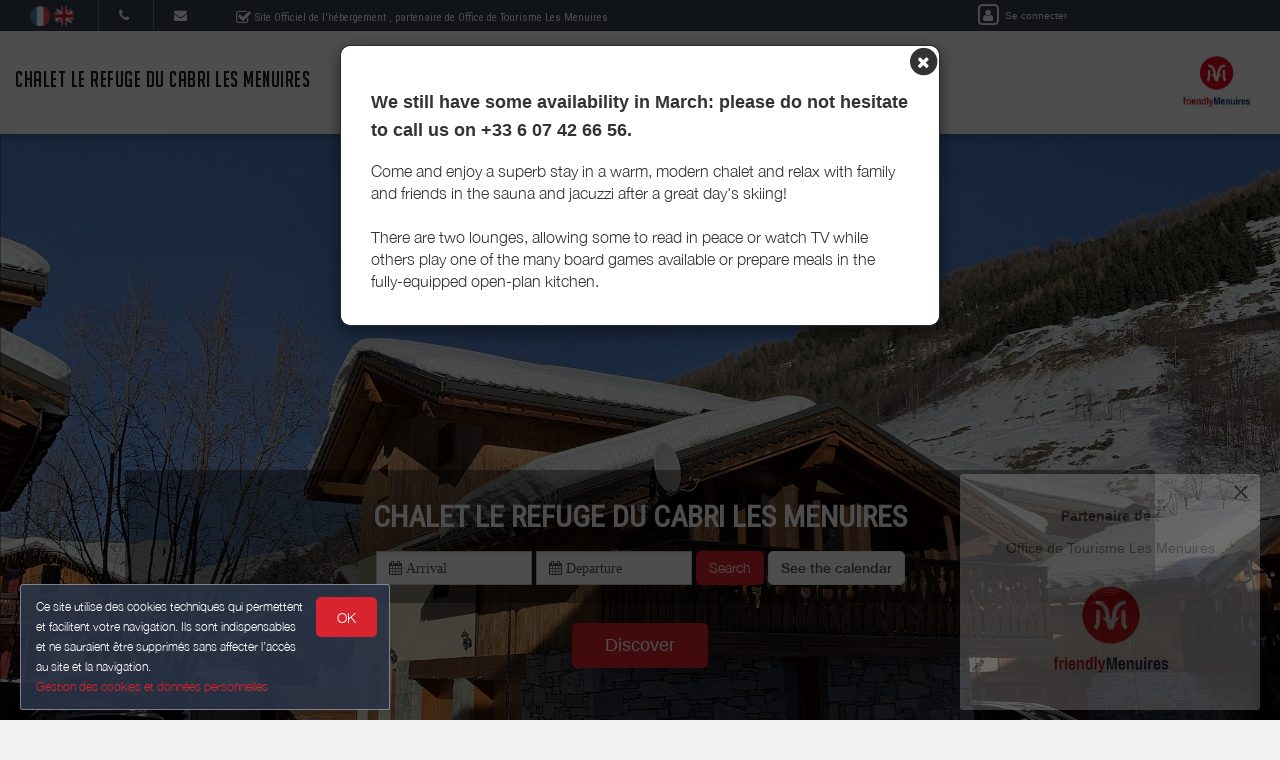

--- FILE ---
content_type: text/html; charset=utf-8
request_url: https://www.google.com/recaptcha/api2/anchor?ar=1&k=6LcitJwUAAAAAC--mXYdu-tPbG2sdJcaXw-8jlu6&co=aHR0cHM6Ly93d3cubGVyZWZ1Z2VkdWNhYnJpLWxlc21lbnVpcmVzLmZyOjQ0Mw..&hl=en&v=N67nZn4AqZkNcbeMu4prBgzg&size=invisible&anchor-ms=20000&execute-ms=30000&cb=2my9h15jvgkx
body_size: 48687
content:
<!DOCTYPE HTML><html dir="ltr" lang="en"><head><meta http-equiv="Content-Type" content="text/html; charset=UTF-8">
<meta http-equiv="X-UA-Compatible" content="IE=edge">
<title>reCAPTCHA</title>
<style type="text/css">
/* cyrillic-ext */
@font-face {
  font-family: 'Roboto';
  font-style: normal;
  font-weight: 400;
  font-stretch: 100%;
  src: url(//fonts.gstatic.com/s/roboto/v48/KFO7CnqEu92Fr1ME7kSn66aGLdTylUAMa3GUBHMdazTgWw.woff2) format('woff2');
  unicode-range: U+0460-052F, U+1C80-1C8A, U+20B4, U+2DE0-2DFF, U+A640-A69F, U+FE2E-FE2F;
}
/* cyrillic */
@font-face {
  font-family: 'Roboto';
  font-style: normal;
  font-weight: 400;
  font-stretch: 100%;
  src: url(//fonts.gstatic.com/s/roboto/v48/KFO7CnqEu92Fr1ME7kSn66aGLdTylUAMa3iUBHMdazTgWw.woff2) format('woff2');
  unicode-range: U+0301, U+0400-045F, U+0490-0491, U+04B0-04B1, U+2116;
}
/* greek-ext */
@font-face {
  font-family: 'Roboto';
  font-style: normal;
  font-weight: 400;
  font-stretch: 100%;
  src: url(//fonts.gstatic.com/s/roboto/v48/KFO7CnqEu92Fr1ME7kSn66aGLdTylUAMa3CUBHMdazTgWw.woff2) format('woff2');
  unicode-range: U+1F00-1FFF;
}
/* greek */
@font-face {
  font-family: 'Roboto';
  font-style: normal;
  font-weight: 400;
  font-stretch: 100%;
  src: url(//fonts.gstatic.com/s/roboto/v48/KFO7CnqEu92Fr1ME7kSn66aGLdTylUAMa3-UBHMdazTgWw.woff2) format('woff2');
  unicode-range: U+0370-0377, U+037A-037F, U+0384-038A, U+038C, U+038E-03A1, U+03A3-03FF;
}
/* math */
@font-face {
  font-family: 'Roboto';
  font-style: normal;
  font-weight: 400;
  font-stretch: 100%;
  src: url(//fonts.gstatic.com/s/roboto/v48/KFO7CnqEu92Fr1ME7kSn66aGLdTylUAMawCUBHMdazTgWw.woff2) format('woff2');
  unicode-range: U+0302-0303, U+0305, U+0307-0308, U+0310, U+0312, U+0315, U+031A, U+0326-0327, U+032C, U+032F-0330, U+0332-0333, U+0338, U+033A, U+0346, U+034D, U+0391-03A1, U+03A3-03A9, U+03B1-03C9, U+03D1, U+03D5-03D6, U+03F0-03F1, U+03F4-03F5, U+2016-2017, U+2034-2038, U+203C, U+2040, U+2043, U+2047, U+2050, U+2057, U+205F, U+2070-2071, U+2074-208E, U+2090-209C, U+20D0-20DC, U+20E1, U+20E5-20EF, U+2100-2112, U+2114-2115, U+2117-2121, U+2123-214F, U+2190, U+2192, U+2194-21AE, U+21B0-21E5, U+21F1-21F2, U+21F4-2211, U+2213-2214, U+2216-22FF, U+2308-230B, U+2310, U+2319, U+231C-2321, U+2336-237A, U+237C, U+2395, U+239B-23B7, U+23D0, U+23DC-23E1, U+2474-2475, U+25AF, U+25B3, U+25B7, U+25BD, U+25C1, U+25CA, U+25CC, U+25FB, U+266D-266F, U+27C0-27FF, U+2900-2AFF, U+2B0E-2B11, U+2B30-2B4C, U+2BFE, U+3030, U+FF5B, U+FF5D, U+1D400-1D7FF, U+1EE00-1EEFF;
}
/* symbols */
@font-face {
  font-family: 'Roboto';
  font-style: normal;
  font-weight: 400;
  font-stretch: 100%;
  src: url(//fonts.gstatic.com/s/roboto/v48/KFO7CnqEu92Fr1ME7kSn66aGLdTylUAMaxKUBHMdazTgWw.woff2) format('woff2');
  unicode-range: U+0001-000C, U+000E-001F, U+007F-009F, U+20DD-20E0, U+20E2-20E4, U+2150-218F, U+2190, U+2192, U+2194-2199, U+21AF, U+21E6-21F0, U+21F3, U+2218-2219, U+2299, U+22C4-22C6, U+2300-243F, U+2440-244A, U+2460-24FF, U+25A0-27BF, U+2800-28FF, U+2921-2922, U+2981, U+29BF, U+29EB, U+2B00-2BFF, U+4DC0-4DFF, U+FFF9-FFFB, U+10140-1018E, U+10190-1019C, U+101A0, U+101D0-101FD, U+102E0-102FB, U+10E60-10E7E, U+1D2C0-1D2D3, U+1D2E0-1D37F, U+1F000-1F0FF, U+1F100-1F1AD, U+1F1E6-1F1FF, U+1F30D-1F30F, U+1F315, U+1F31C, U+1F31E, U+1F320-1F32C, U+1F336, U+1F378, U+1F37D, U+1F382, U+1F393-1F39F, U+1F3A7-1F3A8, U+1F3AC-1F3AF, U+1F3C2, U+1F3C4-1F3C6, U+1F3CA-1F3CE, U+1F3D4-1F3E0, U+1F3ED, U+1F3F1-1F3F3, U+1F3F5-1F3F7, U+1F408, U+1F415, U+1F41F, U+1F426, U+1F43F, U+1F441-1F442, U+1F444, U+1F446-1F449, U+1F44C-1F44E, U+1F453, U+1F46A, U+1F47D, U+1F4A3, U+1F4B0, U+1F4B3, U+1F4B9, U+1F4BB, U+1F4BF, U+1F4C8-1F4CB, U+1F4D6, U+1F4DA, U+1F4DF, U+1F4E3-1F4E6, U+1F4EA-1F4ED, U+1F4F7, U+1F4F9-1F4FB, U+1F4FD-1F4FE, U+1F503, U+1F507-1F50B, U+1F50D, U+1F512-1F513, U+1F53E-1F54A, U+1F54F-1F5FA, U+1F610, U+1F650-1F67F, U+1F687, U+1F68D, U+1F691, U+1F694, U+1F698, U+1F6AD, U+1F6B2, U+1F6B9-1F6BA, U+1F6BC, U+1F6C6-1F6CF, U+1F6D3-1F6D7, U+1F6E0-1F6EA, U+1F6F0-1F6F3, U+1F6F7-1F6FC, U+1F700-1F7FF, U+1F800-1F80B, U+1F810-1F847, U+1F850-1F859, U+1F860-1F887, U+1F890-1F8AD, U+1F8B0-1F8BB, U+1F8C0-1F8C1, U+1F900-1F90B, U+1F93B, U+1F946, U+1F984, U+1F996, U+1F9E9, U+1FA00-1FA6F, U+1FA70-1FA7C, U+1FA80-1FA89, U+1FA8F-1FAC6, U+1FACE-1FADC, U+1FADF-1FAE9, U+1FAF0-1FAF8, U+1FB00-1FBFF;
}
/* vietnamese */
@font-face {
  font-family: 'Roboto';
  font-style: normal;
  font-weight: 400;
  font-stretch: 100%;
  src: url(//fonts.gstatic.com/s/roboto/v48/KFO7CnqEu92Fr1ME7kSn66aGLdTylUAMa3OUBHMdazTgWw.woff2) format('woff2');
  unicode-range: U+0102-0103, U+0110-0111, U+0128-0129, U+0168-0169, U+01A0-01A1, U+01AF-01B0, U+0300-0301, U+0303-0304, U+0308-0309, U+0323, U+0329, U+1EA0-1EF9, U+20AB;
}
/* latin-ext */
@font-face {
  font-family: 'Roboto';
  font-style: normal;
  font-weight: 400;
  font-stretch: 100%;
  src: url(//fonts.gstatic.com/s/roboto/v48/KFO7CnqEu92Fr1ME7kSn66aGLdTylUAMa3KUBHMdazTgWw.woff2) format('woff2');
  unicode-range: U+0100-02BA, U+02BD-02C5, U+02C7-02CC, U+02CE-02D7, U+02DD-02FF, U+0304, U+0308, U+0329, U+1D00-1DBF, U+1E00-1E9F, U+1EF2-1EFF, U+2020, U+20A0-20AB, U+20AD-20C0, U+2113, U+2C60-2C7F, U+A720-A7FF;
}
/* latin */
@font-face {
  font-family: 'Roboto';
  font-style: normal;
  font-weight: 400;
  font-stretch: 100%;
  src: url(//fonts.gstatic.com/s/roboto/v48/KFO7CnqEu92Fr1ME7kSn66aGLdTylUAMa3yUBHMdazQ.woff2) format('woff2');
  unicode-range: U+0000-00FF, U+0131, U+0152-0153, U+02BB-02BC, U+02C6, U+02DA, U+02DC, U+0304, U+0308, U+0329, U+2000-206F, U+20AC, U+2122, U+2191, U+2193, U+2212, U+2215, U+FEFF, U+FFFD;
}
/* cyrillic-ext */
@font-face {
  font-family: 'Roboto';
  font-style: normal;
  font-weight: 500;
  font-stretch: 100%;
  src: url(//fonts.gstatic.com/s/roboto/v48/KFO7CnqEu92Fr1ME7kSn66aGLdTylUAMa3GUBHMdazTgWw.woff2) format('woff2');
  unicode-range: U+0460-052F, U+1C80-1C8A, U+20B4, U+2DE0-2DFF, U+A640-A69F, U+FE2E-FE2F;
}
/* cyrillic */
@font-face {
  font-family: 'Roboto';
  font-style: normal;
  font-weight: 500;
  font-stretch: 100%;
  src: url(//fonts.gstatic.com/s/roboto/v48/KFO7CnqEu92Fr1ME7kSn66aGLdTylUAMa3iUBHMdazTgWw.woff2) format('woff2');
  unicode-range: U+0301, U+0400-045F, U+0490-0491, U+04B0-04B1, U+2116;
}
/* greek-ext */
@font-face {
  font-family: 'Roboto';
  font-style: normal;
  font-weight: 500;
  font-stretch: 100%;
  src: url(//fonts.gstatic.com/s/roboto/v48/KFO7CnqEu92Fr1ME7kSn66aGLdTylUAMa3CUBHMdazTgWw.woff2) format('woff2');
  unicode-range: U+1F00-1FFF;
}
/* greek */
@font-face {
  font-family: 'Roboto';
  font-style: normal;
  font-weight: 500;
  font-stretch: 100%;
  src: url(//fonts.gstatic.com/s/roboto/v48/KFO7CnqEu92Fr1ME7kSn66aGLdTylUAMa3-UBHMdazTgWw.woff2) format('woff2');
  unicode-range: U+0370-0377, U+037A-037F, U+0384-038A, U+038C, U+038E-03A1, U+03A3-03FF;
}
/* math */
@font-face {
  font-family: 'Roboto';
  font-style: normal;
  font-weight: 500;
  font-stretch: 100%;
  src: url(//fonts.gstatic.com/s/roboto/v48/KFO7CnqEu92Fr1ME7kSn66aGLdTylUAMawCUBHMdazTgWw.woff2) format('woff2');
  unicode-range: U+0302-0303, U+0305, U+0307-0308, U+0310, U+0312, U+0315, U+031A, U+0326-0327, U+032C, U+032F-0330, U+0332-0333, U+0338, U+033A, U+0346, U+034D, U+0391-03A1, U+03A3-03A9, U+03B1-03C9, U+03D1, U+03D5-03D6, U+03F0-03F1, U+03F4-03F5, U+2016-2017, U+2034-2038, U+203C, U+2040, U+2043, U+2047, U+2050, U+2057, U+205F, U+2070-2071, U+2074-208E, U+2090-209C, U+20D0-20DC, U+20E1, U+20E5-20EF, U+2100-2112, U+2114-2115, U+2117-2121, U+2123-214F, U+2190, U+2192, U+2194-21AE, U+21B0-21E5, U+21F1-21F2, U+21F4-2211, U+2213-2214, U+2216-22FF, U+2308-230B, U+2310, U+2319, U+231C-2321, U+2336-237A, U+237C, U+2395, U+239B-23B7, U+23D0, U+23DC-23E1, U+2474-2475, U+25AF, U+25B3, U+25B7, U+25BD, U+25C1, U+25CA, U+25CC, U+25FB, U+266D-266F, U+27C0-27FF, U+2900-2AFF, U+2B0E-2B11, U+2B30-2B4C, U+2BFE, U+3030, U+FF5B, U+FF5D, U+1D400-1D7FF, U+1EE00-1EEFF;
}
/* symbols */
@font-face {
  font-family: 'Roboto';
  font-style: normal;
  font-weight: 500;
  font-stretch: 100%;
  src: url(//fonts.gstatic.com/s/roboto/v48/KFO7CnqEu92Fr1ME7kSn66aGLdTylUAMaxKUBHMdazTgWw.woff2) format('woff2');
  unicode-range: U+0001-000C, U+000E-001F, U+007F-009F, U+20DD-20E0, U+20E2-20E4, U+2150-218F, U+2190, U+2192, U+2194-2199, U+21AF, U+21E6-21F0, U+21F3, U+2218-2219, U+2299, U+22C4-22C6, U+2300-243F, U+2440-244A, U+2460-24FF, U+25A0-27BF, U+2800-28FF, U+2921-2922, U+2981, U+29BF, U+29EB, U+2B00-2BFF, U+4DC0-4DFF, U+FFF9-FFFB, U+10140-1018E, U+10190-1019C, U+101A0, U+101D0-101FD, U+102E0-102FB, U+10E60-10E7E, U+1D2C0-1D2D3, U+1D2E0-1D37F, U+1F000-1F0FF, U+1F100-1F1AD, U+1F1E6-1F1FF, U+1F30D-1F30F, U+1F315, U+1F31C, U+1F31E, U+1F320-1F32C, U+1F336, U+1F378, U+1F37D, U+1F382, U+1F393-1F39F, U+1F3A7-1F3A8, U+1F3AC-1F3AF, U+1F3C2, U+1F3C4-1F3C6, U+1F3CA-1F3CE, U+1F3D4-1F3E0, U+1F3ED, U+1F3F1-1F3F3, U+1F3F5-1F3F7, U+1F408, U+1F415, U+1F41F, U+1F426, U+1F43F, U+1F441-1F442, U+1F444, U+1F446-1F449, U+1F44C-1F44E, U+1F453, U+1F46A, U+1F47D, U+1F4A3, U+1F4B0, U+1F4B3, U+1F4B9, U+1F4BB, U+1F4BF, U+1F4C8-1F4CB, U+1F4D6, U+1F4DA, U+1F4DF, U+1F4E3-1F4E6, U+1F4EA-1F4ED, U+1F4F7, U+1F4F9-1F4FB, U+1F4FD-1F4FE, U+1F503, U+1F507-1F50B, U+1F50D, U+1F512-1F513, U+1F53E-1F54A, U+1F54F-1F5FA, U+1F610, U+1F650-1F67F, U+1F687, U+1F68D, U+1F691, U+1F694, U+1F698, U+1F6AD, U+1F6B2, U+1F6B9-1F6BA, U+1F6BC, U+1F6C6-1F6CF, U+1F6D3-1F6D7, U+1F6E0-1F6EA, U+1F6F0-1F6F3, U+1F6F7-1F6FC, U+1F700-1F7FF, U+1F800-1F80B, U+1F810-1F847, U+1F850-1F859, U+1F860-1F887, U+1F890-1F8AD, U+1F8B0-1F8BB, U+1F8C0-1F8C1, U+1F900-1F90B, U+1F93B, U+1F946, U+1F984, U+1F996, U+1F9E9, U+1FA00-1FA6F, U+1FA70-1FA7C, U+1FA80-1FA89, U+1FA8F-1FAC6, U+1FACE-1FADC, U+1FADF-1FAE9, U+1FAF0-1FAF8, U+1FB00-1FBFF;
}
/* vietnamese */
@font-face {
  font-family: 'Roboto';
  font-style: normal;
  font-weight: 500;
  font-stretch: 100%;
  src: url(//fonts.gstatic.com/s/roboto/v48/KFO7CnqEu92Fr1ME7kSn66aGLdTylUAMa3OUBHMdazTgWw.woff2) format('woff2');
  unicode-range: U+0102-0103, U+0110-0111, U+0128-0129, U+0168-0169, U+01A0-01A1, U+01AF-01B0, U+0300-0301, U+0303-0304, U+0308-0309, U+0323, U+0329, U+1EA0-1EF9, U+20AB;
}
/* latin-ext */
@font-face {
  font-family: 'Roboto';
  font-style: normal;
  font-weight: 500;
  font-stretch: 100%;
  src: url(//fonts.gstatic.com/s/roboto/v48/KFO7CnqEu92Fr1ME7kSn66aGLdTylUAMa3KUBHMdazTgWw.woff2) format('woff2');
  unicode-range: U+0100-02BA, U+02BD-02C5, U+02C7-02CC, U+02CE-02D7, U+02DD-02FF, U+0304, U+0308, U+0329, U+1D00-1DBF, U+1E00-1E9F, U+1EF2-1EFF, U+2020, U+20A0-20AB, U+20AD-20C0, U+2113, U+2C60-2C7F, U+A720-A7FF;
}
/* latin */
@font-face {
  font-family: 'Roboto';
  font-style: normal;
  font-weight: 500;
  font-stretch: 100%;
  src: url(//fonts.gstatic.com/s/roboto/v48/KFO7CnqEu92Fr1ME7kSn66aGLdTylUAMa3yUBHMdazQ.woff2) format('woff2');
  unicode-range: U+0000-00FF, U+0131, U+0152-0153, U+02BB-02BC, U+02C6, U+02DA, U+02DC, U+0304, U+0308, U+0329, U+2000-206F, U+20AC, U+2122, U+2191, U+2193, U+2212, U+2215, U+FEFF, U+FFFD;
}
/* cyrillic-ext */
@font-face {
  font-family: 'Roboto';
  font-style: normal;
  font-weight: 900;
  font-stretch: 100%;
  src: url(//fonts.gstatic.com/s/roboto/v48/KFO7CnqEu92Fr1ME7kSn66aGLdTylUAMa3GUBHMdazTgWw.woff2) format('woff2');
  unicode-range: U+0460-052F, U+1C80-1C8A, U+20B4, U+2DE0-2DFF, U+A640-A69F, U+FE2E-FE2F;
}
/* cyrillic */
@font-face {
  font-family: 'Roboto';
  font-style: normal;
  font-weight: 900;
  font-stretch: 100%;
  src: url(//fonts.gstatic.com/s/roboto/v48/KFO7CnqEu92Fr1ME7kSn66aGLdTylUAMa3iUBHMdazTgWw.woff2) format('woff2');
  unicode-range: U+0301, U+0400-045F, U+0490-0491, U+04B0-04B1, U+2116;
}
/* greek-ext */
@font-face {
  font-family: 'Roboto';
  font-style: normal;
  font-weight: 900;
  font-stretch: 100%;
  src: url(//fonts.gstatic.com/s/roboto/v48/KFO7CnqEu92Fr1ME7kSn66aGLdTylUAMa3CUBHMdazTgWw.woff2) format('woff2');
  unicode-range: U+1F00-1FFF;
}
/* greek */
@font-face {
  font-family: 'Roboto';
  font-style: normal;
  font-weight: 900;
  font-stretch: 100%;
  src: url(//fonts.gstatic.com/s/roboto/v48/KFO7CnqEu92Fr1ME7kSn66aGLdTylUAMa3-UBHMdazTgWw.woff2) format('woff2');
  unicode-range: U+0370-0377, U+037A-037F, U+0384-038A, U+038C, U+038E-03A1, U+03A3-03FF;
}
/* math */
@font-face {
  font-family: 'Roboto';
  font-style: normal;
  font-weight: 900;
  font-stretch: 100%;
  src: url(//fonts.gstatic.com/s/roboto/v48/KFO7CnqEu92Fr1ME7kSn66aGLdTylUAMawCUBHMdazTgWw.woff2) format('woff2');
  unicode-range: U+0302-0303, U+0305, U+0307-0308, U+0310, U+0312, U+0315, U+031A, U+0326-0327, U+032C, U+032F-0330, U+0332-0333, U+0338, U+033A, U+0346, U+034D, U+0391-03A1, U+03A3-03A9, U+03B1-03C9, U+03D1, U+03D5-03D6, U+03F0-03F1, U+03F4-03F5, U+2016-2017, U+2034-2038, U+203C, U+2040, U+2043, U+2047, U+2050, U+2057, U+205F, U+2070-2071, U+2074-208E, U+2090-209C, U+20D0-20DC, U+20E1, U+20E5-20EF, U+2100-2112, U+2114-2115, U+2117-2121, U+2123-214F, U+2190, U+2192, U+2194-21AE, U+21B0-21E5, U+21F1-21F2, U+21F4-2211, U+2213-2214, U+2216-22FF, U+2308-230B, U+2310, U+2319, U+231C-2321, U+2336-237A, U+237C, U+2395, U+239B-23B7, U+23D0, U+23DC-23E1, U+2474-2475, U+25AF, U+25B3, U+25B7, U+25BD, U+25C1, U+25CA, U+25CC, U+25FB, U+266D-266F, U+27C0-27FF, U+2900-2AFF, U+2B0E-2B11, U+2B30-2B4C, U+2BFE, U+3030, U+FF5B, U+FF5D, U+1D400-1D7FF, U+1EE00-1EEFF;
}
/* symbols */
@font-face {
  font-family: 'Roboto';
  font-style: normal;
  font-weight: 900;
  font-stretch: 100%;
  src: url(//fonts.gstatic.com/s/roboto/v48/KFO7CnqEu92Fr1ME7kSn66aGLdTylUAMaxKUBHMdazTgWw.woff2) format('woff2');
  unicode-range: U+0001-000C, U+000E-001F, U+007F-009F, U+20DD-20E0, U+20E2-20E4, U+2150-218F, U+2190, U+2192, U+2194-2199, U+21AF, U+21E6-21F0, U+21F3, U+2218-2219, U+2299, U+22C4-22C6, U+2300-243F, U+2440-244A, U+2460-24FF, U+25A0-27BF, U+2800-28FF, U+2921-2922, U+2981, U+29BF, U+29EB, U+2B00-2BFF, U+4DC0-4DFF, U+FFF9-FFFB, U+10140-1018E, U+10190-1019C, U+101A0, U+101D0-101FD, U+102E0-102FB, U+10E60-10E7E, U+1D2C0-1D2D3, U+1D2E0-1D37F, U+1F000-1F0FF, U+1F100-1F1AD, U+1F1E6-1F1FF, U+1F30D-1F30F, U+1F315, U+1F31C, U+1F31E, U+1F320-1F32C, U+1F336, U+1F378, U+1F37D, U+1F382, U+1F393-1F39F, U+1F3A7-1F3A8, U+1F3AC-1F3AF, U+1F3C2, U+1F3C4-1F3C6, U+1F3CA-1F3CE, U+1F3D4-1F3E0, U+1F3ED, U+1F3F1-1F3F3, U+1F3F5-1F3F7, U+1F408, U+1F415, U+1F41F, U+1F426, U+1F43F, U+1F441-1F442, U+1F444, U+1F446-1F449, U+1F44C-1F44E, U+1F453, U+1F46A, U+1F47D, U+1F4A3, U+1F4B0, U+1F4B3, U+1F4B9, U+1F4BB, U+1F4BF, U+1F4C8-1F4CB, U+1F4D6, U+1F4DA, U+1F4DF, U+1F4E3-1F4E6, U+1F4EA-1F4ED, U+1F4F7, U+1F4F9-1F4FB, U+1F4FD-1F4FE, U+1F503, U+1F507-1F50B, U+1F50D, U+1F512-1F513, U+1F53E-1F54A, U+1F54F-1F5FA, U+1F610, U+1F650-1F67F, U+1F687, U+1F68D, U+1F691, U+1F694, U+1F698, U+1F6AD, U+1F6B2, U+1F6B9-1F6BA, U+1F6BC, U+1F6C6-1F6CF, U+1F6D3-1F6D7, U+1F6E0-1F6EA, U+1F6F0-1F6F3, U+1F6F7-1F6FC, U+1F700-1F7FF, U+1F800-1F80B, U+1F810-1F847, U+1F850-1F859, U+1F860-1F887, U+1F890-1F8AD, U+1F8B0-1F8BB, U+1F8C0-1F8C1, U+1F900-1F90B, U+1F93B, U+1F946, U+1F984, U+1F996, U+1F9E9, U+1FA00-1FA6F, U+1FA70-1FA7C, U+1FA80-1FA89, U+1FA8F-1FAC6, U+1FACE-1FADC, U+1FADF-1FAE9, U+1FAF0-1FAF8, U+1FB00-1FBFF;
}
/* vietnamese */
@font-face {
  font-family: 'Roboto';
  font-style: normal;
  font-weight: 900;
  font-stretch: 100%;
  src: url(//fonts.gstatic.com/s/roboto/v48/KFO7CnqEu92Fr1ME7kSn66aGLdTylUAMa3OUBHMdazTgWw.woff2) format('woff2');
  unicode-range: U+0102-0103, U+0110-0111, U+0128-0129, U+0168-0169, U+01A0-01A1, U+01AF-01B0, U+0300-0301, U+0303-0304, U+0308-0309, U+0323, U+0329, U+1EA0-1EF9, U+20AB;
}
/* latin-ext */
@font-face {
  font-family: 'Roboto';
  font-style: normal;
  font-weight: 900;
  font-stretch: 100%;
  src: url(//fonts.gstatic.com/s/roboto/v48/KFO7CnqEu92Fr1ME7kSn66aGLdTylUAMa3KUBHMdazTgWw.woff2) format('woff2');
  unicode-range: U+0100-02BA, U+02BD-02C5, U+02C7-02CC, U+02CE-02D7, U+02DD-02FF, U+0304, U+0308, U+0329, U+1D00-1DBF, U+1E00-1E9F, U+1EF2-1EFF, U+2020, U+20A0-20AB, U+20AD-20C0, U+2113, U+2C60-2C7F, U+A720-A7FF;
}
/* latin */
@font-face {
  font-family: 'Roboto';
  font-style: normal;
  font-weight: 900;
  font-stretch: 100%;
  src: url(//fonts.gstatic.com/s/roboto/v48/KFO7CnqEu92Fr1ME7kSn66aGLdTylUAMa3yUBHMdazQ.woff2) format('woff2');
  unicode-range: U+0000-00FF, U+0131, U+0152-0153, U+02BB-02BC, U+02C6, U+02DA, U+02DC, U+0304, U+0308, U+0329, U+2000-206F, U+20AC, U+2122, U+2191, U+2193, U+2212, U+2215, U+FEFF, U+FFFD;
}

</style>
<link rel="stylesheet" type="text/css" href="https://www.gstatic.com/recaptcha/releases/N67nZn4AqZkNcbeMu4prBgzg/styles__ltr.css">
<script nonce="-mFy3d8z_umNlA0MgBXPEQ" type="text/javascript">window['__recaptcha_api'] = 'https://www.google.com/recaptcha/api2/';</script>
<script type="text/javascript" src="https://www.gstatic.com/recaptcha/releases/N67nZn4AqZkNcbeMu4prBgzg/recaptcha__en.js" nonce="-mFy3d8z_umNlA0MgBXPEQ">
      
    </script></head>
<body><div id="rc-anchor-alert" class="rc-anchor-alert"></div>
<input type="hidden" id="recaptcha-token" value="[base64]">
<script type="text/javascript" nonce="-mFy3d8z_umNlA0MgBXPEQ">
      recaptcha.anchor.Main.init("[\x22ainput\x22,[\x22bgdata\x22,\x22\x22,\[base64]/[base64]/[base64]/[base64]/[base64]/UltsKytdPUU6KEU8MjA0OD9SW2wrK109RT4+NnwxOTI6KChFJjY0NTEyKT09NTUyOTYmJk0rMTxjLmxlbmd0aCYmKGMuY2hhckNvZGVBdChNKzEpJjY0NTEyKT09NTYzMjA/[base64]/[base64]/[base64]/[base64]/[base64]/[base64]/[base64]\x22,\[base64]\\u003d\x22,\[base64]/CuMO/MGXDtcKCTDrDq8OTQxnCtsOZSWTCn3s6F8KJWsOLwrvCjMKcwpTCh0fDh8KJwr9BRcO1wrhOwqfCmkrCsTHDjcKhCxbCsA/CoMOtIGjDlMOgw7nCmkVaLsONRBHDhsKrfcONdMKQw6sAwpFJwp3Cj8KxwqbCs8KKwoovwq7CicO5wrvDg3fDtGdSHCpyaSpWw7NgOcOrwq5WwrjDh0E1E3jCgWoUw7U/wpd5w6TDpjbCmX8Qw6zCr2sDwqrDgyrDs1FZwqd7w54cw6AbdmzCt8KmesO4wpbCi8OFwpxbwqFmdhwnQyhgYlHCsxE6VcORw7jCrTc/FTnDjDIufMKrw7LDjMKIUcOUw65fw5w8wpXCrjZ9w4RqNwxmdydIP8OvMMOMwqBawo3DtcK/[base64]/Du8OQw6LDh0oyw7vDq8KSwqnDgnzCnMKRw73DjMOcXcKMMwA/BMOLfHJFPn8xw55xw4/DpgPCk0PDmMOLGyTDnQrCnsOjMsK9wpzCsMONw7ECw5jDjEjCpEYhVmkgw7rCkzXDosOYw7rCj8Kgd8O2w5Q+HRhnwrMQMH1HABxfN8OhOSDDkMK/[base64]/CucOfGMKmGAt9woIrw5nDoTwww5PCr8K5wpjClMObw4M+VFZCHMOIRMOvwovCpMKPIAjDrMKlw6wlUcKjwrtVw6wLw5PCr8OQFMOuOHxcQMKeXyzCucKkAEpXwowRwo1EdsO/ccOWOj5FwqkQw6jCuMK2XQDDqcKbwpHDoVQIOsOxTTIbEcKSIgzCusOITsKeSMKZAW/CqzTChcK/eQ8WcygtwoQwRClww7rCvCbCom7CjU3DgR1UB8OTQ1clw4RrwqrDo8Krw6vDr8KwVQ9aw7HDvyBgw5EQGGVZUhjDmR/[base64]/w65VED0Rd8OiPsODwqdfXMOZS8ODOgYwwpDCjkHDqMOVwq4TH20iMQo7wrnCjcO9wpbDgsO6TX3Dv2kwXsKUw48/ccOHw7fCvCYuw7nClMKTHyF9w7EZUsOGJ8Kbwp52I03DsGtJYcOvJCjCs8KsCsKhYkHCml/CqcO1XyMqw7t7wpnCryjCmDrCph7CvcO9wqTChsKQGsOdw5t9JcOYw6Quwp1pZcO+FwLCtQ4NwpHDiMKmw4HDiWPCu27CmD9TEMODQsKcJSbDo8Ohw6NJw4wofTDCuB3CkcKDwp7ClcKpworDiMK2wrbCrFTDhBARAxHCkhRww7HDsMO/JncQOShNw6jCncOrw7sDb8OYTcOMDEgnwqPDhsO6wr3CucK4bzjCosKow6pIw5XChjELIMK4w4t9ATTDk8OmP8OuFG/CqV0HVHNCT8OIQ8KuwoY+J8O7wrvCtRRpw67CsMO7w5XDuMK4wpPCnsKnT8K9cMOXw6hWX8KDw7h+NsOUw6zCjcKbSMO8wokzA8K6wrlwwrLCssKiM8KMGFPDvSs9QMK3w6Erwoxew518wqJywovCjwpZcMKUKMOowq8gwr7DgMO+HcKURgDDr8K/w4PCsMKRwo0EHMKbw5rDqzoQO8KowpQefkFmUcO0wr1iFElowrliwr5HwoLDrsKHwpFqw6NTw5bCgwJ5TMKkw7fCs8KJw5LDnSTChsK0EWR2w5sZFsKGw61NAHXClnXCl30vwpvDgwrDk1LCvcKAYcOwwp1TwrHCkXnCkGDDg8KIIDbDusOEQ8KFwoXDpihsYl/Dv8OSb3DCgHZEw43CpcK1dUHCh8ODwp48wrsAIMKZIMKxPV/CnGnChBcgw7d+O1vCjMKZw6nCn8OFw6TCusKDw6kTwoBewoPCtsKrwpfCocOLwr8nw4XDhzTCgmhiw5TDtMKxwq/DiMOwwpvDkMK4CHDDjcKSeEgREcKqLMKkLgDCocKXw5Vlw5XCt8OqwrbDlwtxZcKRNcKTwpnCgcKIFx/Cnjd+w6PCpMK0w7HDg8ORwqt8w4Zbw6fDjsONwrfDv8KFJsO2HS7DqsOEP8KEYhjDgsKyNAPCtsOBaDfChsKVf8K7YcOfwqosw4w4woVuwp/Drz/CtsOhdsKUwq7DowHDqVkNERjDrAEfd3PDvDfCkEnDq2LDt8K1w5JFw6TCpcOxwoBzw4YmX3Unwo5xFcO5bMO3OcKAwokvw6sOw5vCkBDDqMKPeMKhw6jCm8Oew6F5ZF/[base64]/DUgGKsK9w5DCucOQw6PDi8OZw4PCgWEjV8O/w654wonDhcK6LEZwwojClFYrQcOrw6XCh8KCecO5wpAddsOIKsKlN1lFw6ZbX8OUw7fCrBLChsKKHyFWT2ETw63CuE1MwpbDnjZuccKCwoxFTsOFw6TDiQnDqsOAwqfDmm9+bALDtMK7E3nDoW1VBQfDjMOHwoLDgcOzwrTClzLCnMOEFR/CvMKJwpsUw7LDvnNpw4IIFcKOVsKGwpjDrMKIU1pFw5XDmwMTb2NnYsKSw6FObcOVwo3CmG/DgBlQZMOTFDPCpcOswojDgsKpwqnDq2tWZiACHiY9OsK6w7Z/[base64]/CvAsvwrR2w7jDj8K8w5QHAcOowrfDm23DrELDm8KLIGdafcOqw5DDq8OFSntIwpHChsKDwqM7N8OQw6bCpk1Nw7LDmjovwrzDkigewpBNEcKWwpEkw69HfcONT1rCrQ5pWcKDw5nCrcOkwqfDicOYw6NdFWzDnMOtwqvCgRtbY8OFw45GEMOew5BSE8OCw7rDllc/w4d+w5DCty5Gd8O4wrDDrsO4JsKnwqzCicKsYMO1w43DhAUPBGQSaADCncOZw5FHGcO8ND1aw5rDsX/DmBvDt0YBTMKZw4gbaMKzwpI7w5vDqcO9PGDDisKKQk/CoELCusOHMcOgw4LDlWIRw4zCo8O4w5fCmMKcwrjCinkfG8O4Pnxyw6nCuMKVwo3DgcOqwp7DmsKnwp8jw4R1V8KUw5/CuzkbBC8Ww7E0LMKDwrzCncOYw6xPwrLDqMOFf8ORw5XCq8Oad2jCmMKjwqQ8wo8Xw4lBYmsYwrNeMnEvecKgan3DqFkgGE49w5bDhMOZdMOJWMOww4kww4xAw47ChMKhwr/CncKOLSjDmAnDrA1uRgrDvMOBwpE7RB1qw4/DgHNDwrHDicKBHsODwo43wp5xwqB6wo5Rwr3DumPCp3TDky/DvgLCti5uI8OhMcKVNGvDhSXDnCQKO8KywonCuMKmw6A7UcO+PcOjwpDCmsKWcWfDmsOJw6M1wrkXw6TCnsK2dVDCrcO7AsOYw4jDh8KVwp5WwpQEKxPDhMKiZV7Cqy3Cj21oMXhabMOGw7TCqkkVJVvDusO5BcO/[base64]/[base64]/Dk3LDrcKZIsOgw6ANcMKmwoDCnsOHw7QBwqEPChwSwpvDnsOSWTMHaCvCn8O6w4Zmw5cucWYGw5TCpMKBwpbDt2zDtMOuwrYHMMKDTmhScDp2w5/CtXvCuMOqB8Ozwq4twoUiw5BHVFrCmUZ3fDZee03CgirDocKOwrskwpjCkMOjQsKLwoMhw5DDiEHDvgLDjy5fTG9WX8O/LWdnwqrCsg5VM8OLw4gteB7CrHhPw40Lw5xYLQLDgxUtwpjDpsOHwptRM8K+w4EGXBPDgQxzKUZRw6TDsMOlF3Fiwo/[base64]/CjMKew5TCpQbDhRvCs8KFODXDkcOKw5bCuw0ebMOswoULdl4iVMOOwpnDtDLDrE4wwpdZSMKgVjRjw7/Dv8OcUSVjRQrDgsOJGHzClXHCtsKPbcOyY0kBwr5VQ8KcwoPCjRR9CcO0G8KlMxrCt8OQw4lVw6/DpSTDl8K+w7QKbB8Xw5HDi8K7wqdzw6VfNsOIezBKwoPDjcKyO0TDlg7ClB1Va8O3w4VWMcOJQlpRw7DDmAxOb8K1E8OkwpbDncOEPcKvwrDDiGbCk8OcFEEGdTEZT2rCmRfDqMKAAsK/GcOqUkDDnX4OThkmFMO1wrA2w5TDhioXIHY+CsOAwrBpHG9qYjI9w5RwwowxAiJbSMKGw6VSwq8UZn9uJEZHCjTDqMOWdVE9wrbCiMKBeMKCLnTDqQDCizocTiTDiMKeRMKPcsOUwqDCl2rCmxhaw7vDvSXCm8KFwo5nTsOQw5YRwoUnwqPCs8K4w4/DoMOcHMOrblY/N8OWfHINZ8Okw43CkCvDj8ONwoLCkMOdKAfCvgo6eMOGNS/[base64]/Dr8OMwrTCn8KzwoZNbMO6wqDCi0JTCi7DmCAcwqofwrMKwr7CvFHCt8KBw6PDv2pbwrnChMOBLTnCjcKTw6JawqjChBt1wpFHw5Ybw5N/w5vCncOtVMKsw78vwr9ZRsKsL8OVCyDDg3DCncKtdsO9LcKpwo0Pw6AxGsOlw7w/[base64]/[base64]/RcKfwpDCicOxV8KIw51yTnMcwrPDncODL03DicKsw6cLw4LCh1tNwoxAbsKkwo/CtMKlPsKeCTLCnQ07YFbClsK9HznDnGjDoMO5w73Di8KuwqEIVGfCtUnCnE4Awr1MScKEFcKqPETDvcKWwpoKwpBOX2fCjEnCq8KFBTcwQicFMg7CuMKFwqF6w5/CosKTw58MGR9wE184IMOeCcORwp5EM8K7wroPwrBGwrrDgTrDpknCrsKaQT4Rw63CqnQLw6TDtMOAw5pLw54CJsO1woJ0EMKAw7NAworDg8OPRcKgw4DDkMOSGcKDJcKNbsOEawLCnwzCgxpMw4LCuz1QAX7Cv8ORHcOtw4p9wqMQbsOqw7/DvMKgQS3Duioqw7/Dq2rDhVM3w7d/[base64]/w7YHw4TCssKgwqXDoMOWcMKMcB1swqdWwo8IwqIRwoYPw5jDlzDCgA/CjMOfw6R+aRVVwo/[base64]/Di8Kkw5dhI2BRw6HClMKQRxrDoDJSw5fDr8K3wrvCjcKVR8Khd00mGgBjwq9fwplaw5Yqwo7Cq2PCoGfDqDAuw4nDp3wOw7xaVVdlw5PCnDzDjMK4V21KHwzCkmbCv8KuaV/DgMOaw4kVGycHwr4xDsKzHsKJwqhPw44LbMOpc8Kmw4dFw7fCh2rCgcKqwpQtE8K3w7RRPTLCo0MdHcK3ZsKHOMKaR8Osb1XDs3vDtG7Dhz7Dtx7DncK2w7Bdwo8LwqrDnMOcwrrCkmlIwpcgEsKGw5/DksOswqPDmBQncMOdaMK0w7FpOCfDjcKbwqorOsOPWsO5ORbDgsO6w6k7DRFyHCjChg/Cu8KyAgLCp0B6w7DDlxrDjR/ClMKENhDCvFDCnMOhS1cywqEhw7sFdsOYR150w6LCtF/DhcOeL2nCtXzCgxxrwp/DtEzCp8OdwovCnjBGbsKBe8KBw4lFcsK2w7MgW8K0wqvCmhsiSy8yW1bDiwk4woIwUQEITkFnw5gJwqnCtAZ/A8KdWRjDlX7CmhvDrcORM8Kdw4MCXS4Dw6cTBFgqasONVG8YwqPDoDMywqp9YcKxHRUqAcOhw7PDocO6wrLDpcOANcOvwpABYcKEw5HDv8ONwofDn0RTWzHDhnwLwpTCu1jDrwAJwpklMcO6wo/Dm8Ozw5PDj8O8FGDDjAg/w6XDucOpesK2w78Tw5TCnHDDqQ/Cnm7CtgNtaMO+cALDvwFnw77Dql4Sw616w4V0bF3DvMKuJMKlf8K5UMOvTsKBQsOmfh8PLsOEZcKzf1V2wqvCtzfCtirCngXDkxPDrE1uwqMhL8OSSXcswp/DuAtVIWzCl3M3woXDr23DssKVw6HCmEgLw6jCnAEMwovCosOuwp/DiMKZFnHCgsKCZj0ZwqEOwq1LwoLDpkbCrA3DrFNoV8KCw7gQU8Knwog0AnLCm8O/[base64]/DnUjDr8O/B1pdwobDocK+K8KzEGvCnsOdwrzDrcKZw4vCuEJDw5wlRgRLwphACXBpFX3DicK2PDjCgBTCnVHDvsKYI3PCpMO9bTLCiyzCsWN6f8OGwr/CjTPCpkA+QlvDsm/DpcKxwoQUCm4mQcOTeMKnw57CusOtNwzCmQHDp8OHbsOtwo/DksKCW2HDmWbDoV9xwqHCsMO5G8OveytdYEfDpMO6Z8O+K8KmVH/CjsKXK8KAdBTDtSbDssOhBMKOwpV0wpbCpcOYw6vDrk4PMXHCrnY0wrHDqMKzbMK5w5fDshbCvMKgwqfDjMK8PB7Cj8OIAVgzw48xJ3zCu8Oqw7jDpcOPaWB/[base64]/CgsKMw4PCosO3ZcKSwrdDRhbDisOkE8KKOsOpesOXwo/[base64]/Clwg3w6vDucKBw5ceF8OTwr/DscOdSMOQw7XChGbCjDYlKsKZwrogw4cAFcKvwotPU8KXw73Dh3RpGzjDhg05bHVZw4rCoFPChMKewoTDmVdWIcKjbhnCqmzDkVXCkg/DojDCjcKAw5TDmyRVwqc5BcKbwpDCjm/[base64]/[base64]/Cl0fCtRHDuA7DiEo/Ii8aJHDCuDMhL8OmwpHDg1rCqcKdY8O7FcOXw6nDu8KiCcOPw6ZIwqPCrS/Ch8KGIGMiOmJmwqgPXRpLw51bwqBdLcOYI8ONwoESKGDCsAPDrV3CsMOmw5h0fwYbwoPDq8KaL8OZJ8KPwq3CpcKqUHN0cS3Cs1jCt8KjTMOqWsK0FmzCgcKrDsOTcMKATcOPwrzDkjnDixoLLMOgwq/ClgXDgn0SwoHDjsOMw4DCkcKKA3TCmMKwwqAMw5DCmcOnw4LDq2/Dm8OEwoLDphHDtsKuw7XDti/CmMKVM07DtsK2wrXDgkPDsDPCrRgBw6FbKsOwf8OzwrLChRjClsOZw7x6WsK2wp7CusKUUUQpwpnDmF3DrMKuwrpVwocaM8K5fcK5HMO/bCI9wqRlEMKUwo3Cp2rCpDRFwrHCicKjHMOcw693RcKcXhIZwqBvwrA5e8OFMcKyZcKCe3Blwr/CksOGEGlLTX1UBGB+Z0bDiX5GIsO5UMOTwoHDlMKDRDhPRMOFNxohacK7w5zDsDtgwpJMPjbCoE5sVHrDgsKQw6nCs8KgDyjCunRAEzzChSnCmsKGYWDDnlkTwpvCr8KCwpbDrhXDv2w+w6XCtcOpwoQKw7/CmcOYTsOEAMKKw4/CkcOANyE/F3LDm8OROsO0wqcrPcOqCFLDocOiIMKEcjTDhn/Dg8O+w77ChzPCqcKEC8Khw7DDvBlKERvClHMwwoHDo8OafcOqQ8K/JsKcw5jCo2XCpcOWwpTCocKTGDB9w5/Cs8KRwq3CqEY9X8O1w5TCpQt5wo3DpcK+w4/DjMOBwo7DkMOsPMOEwrfCjEvCrk/DoBQrw7ljwozCuHovwofClcKgw6zDtg5eHDtiPcO0UMKfQcOnYcKreAhlwrFowosdwp1eLlvDtzMlM8K/KMKcw5MRw7PDtsKvfn3Ct1cSw6wYwoDCumhdwoJHwp8LK0vDsHBlAGRRw5XDgcOdDcOwAlfDvMKAwqtFw4nCh8KbI8Kiw69hw4ZTYHQow5AMSXDCgmjCvmHDu1rDkhfDpRR6w5bCrhPDnMO/w7TDoT3CpcOoMVt/wrgsw4diw47CncO9XCxBwq9mwqlwS8K/RcOfZsOvbE5qX8K5KhbDlsOXQMKidSJcwo3DrMOVw57CucKMQ3gew74rLwfDgEHDr8KRK8KcwqvDlRnDtMOlw5JIw5Q5wqJCwrprw6LColdjw582dydVwpfDqcKmwqLCqMKiwp/DuMKHw58dZVAiVcKpw4wXc2xzHDloGl/[base64]/CuSDDjh17R8OpEsKwCMKuA8O/wpzDg0k5w6vCljtGw5IvwrIowoLDr8K4wp7CnHTCrHjChcOgMz/ClzrChsOKcGVCw4I5w5nDtcOJwploRxbDtMOdFF1eQk0icsOpw655w7lpIhcHwrV+w57Ds8KWwp/DmMKBwrkiN8OYw4EEw5bCu8O8w4Zeb8ONahTDoMOGwrVPC8K1w4rCjMKHeMKRw5krw759w4A1w4bDuMKCw6Z6w4nChGLCj3cmw6/Dh3rCtw1Ed2jCpyLCkcOVw5bCvGvCqcKFw7TCiBvDs8OcfcO3w7HCnMObbgtEwpLDgsKWA1rDmyBvw4nCvVU1wrEMLVfDkDNMw4w9IC/DgRHDp03CrGljJ0cNGcO4w6BfDMKQFRrDpsOTw47DsMOSQsOod8Kaw6TDsyjDkMKfbUQNwrzCrQLCh8OIIsKPBMKVwrDDjMKdPcKsw4vCpcOVccO1w6/CicKAwqnClsKoRQ57wonDpgTDncOnwp98RsOxw69WcMKtMcOzLnHCr8OwAcKvdsOTwqtLWMKXwpjDnWFZwpMICi4+DcOrbDbCpW0BF8OYHcK4w6bDvy/CrUDDuG8Rw57Ct34EwqbCrABCOAHDvMOtw6clw75sOCDCllFGwpHCq0E+FmTDocOtw5TDoxtjTcKFw50+w7/ClcKEwoHDoMOxHsKowqJEesO6S8KAZcOOPEwEwoTCt8KHAMKRVxhxDMOfPT/DucK8w4t+VGTDlk/[base64]/[base64]/w5rCnsKtJnHDjcO3w6BzFMKHG2bCl0PDqsO/woTDvTfCnMOORQTDg2TDlBBsLcK1w6MOw4wfw74two1+wrc5PSRrBEVwdMK/[base64]/VhPDgg3CkDYMZRNlw4M6wr4bEMOYw6jDkcOwdnNdw5hdQCTDisOCwqErw7xzwojChy3Cp8KSGkPCmRd5CMO7TzbCmDIBbMOuw512CCVFAsOyw6ITM8KCPcODGXpSB1vCocO5a8OEbUvCtcOTHirClT/Csy8kw5/DnXoFesOmwpzDhl8PGm01w7bDsMKpbgotPcOLE8Kow5jConvDosOALsOKw4l5w5LCpMKdw6vDnVjDhFLDk8Kaw5/Ds1TChTfCm8K6w45jw717wpURZT1ww7bDvMKaw5ExwqnDjMKMXcOOwpBHG8OWw5RVJTrCnVVmwrNuw4AmwpAawpHCp8OfO0LCrlfDhxLCtDvDmsKNwonDkcOwScOXZ8OiRVV/[base64]/[base64]/[base64]/CshfDsBvDj8OGLsK+wrzDum/DoXPDj0nDhXs6wpJKQsOkw5nDscOaw54RwqvDhsONVxVaw6B7UcOhX2gEwqI+wqPCpUNaYwjCuSvDncOMw79Yc8KvwoQ2w4xfw7XDoMOfcXlnwozDrmoPfcK2MsKhPsOswrnCpFQfQ8KQwovCmsOLNkpUw53DscOMwrtGfsOKw4/CtgYbamLDnBjDssKZwooyw4nDmsKpwqjDm0bDtUXCoCvDq8OGwrAVwr5iQsKlwp1OTQUdUsKkKkNwIsKmwqJWw63CrivDtXfDnl3ClMKqwo/CjjvDtMKewojDuUrDjcO+w7TCqyMSw48Kw79Xw7kQZFgYAcKuw4d9wr7DhcOCwrHDt8KyTwLCicKpSBIqU8KRXMOadsKUw6VUNsKmwo8UKT3DnMKRwrLCtUR+wqjDugTDqgPChzY7KkpDwq/CunnCnsKbUcOLwrkfKsO/M8KOwq3ChlE+anIaLMKFw589wqJLwrZdw6HDsD3Cu8K3w40zw5HCh3VIw5YaU8KSOUPCqcKww57DmlLDvcKgwrvDpiR6wphFwq0TwqNQw58ELcOtBUnDpRjCt8OJLiLCjsK8wr/CrsOaPiN3w5DDuzZNaynDuiHDjUYlw4NDwobDjcK0KShZwoIlRMKTXj/CqXBpW8KQwoPDqAnCg8KUwplYWSTCjn5aFXnCm0Mhw6bCu1F6w7LCpcK7QFDCt8OFw5fDkhtTJ2IFw4d7ZG3DjjMHwrDDkcOgwrvDjgvDt8OfdWDDjQ/CvlZ1SRk9w7MQHMOIBMKnw6PCgiXDnmvCjX9/c3kFwr0WAsKmw7lqw7k6WH5DN8OJVljCuMOEA1MawoDDp27CownDqTXCg2JXRGEfw5FOw6XCglTCu2fDksONwpkWwp/Cq3AoC0pQw5zCkHklUSNqAWTCmsOlw5lMwoF/w5QDEcKKIsKgw5kBwqEfeFXCr8Ocw7FDw5rCuj0owp0mZcOow4/[base64]/Duh3CvsOLw5nDicK5w4PDg8KcNmDCs8OmwrzCkQPCpMOMACvCosOmwq/Ck1HClQo8wroew4jDpMOpQ3pmGHfCicOFwoLCuMKxT8OYecOiDMKUYMKGMMOjBh3CpCNLI8OvwqTDvcKEw6TCvUcHC8K/wrHDvcOfb38Kwo3Dp8K/ElPCrWxaDyTCsXkETsOhIAPDnlFxSiLCo8OGBx3Clm0rwp1NBMOtXcKXw7nDr8O2wqIowoDCmRbDosK7w4rDriUbw6LCpMKuwq83wohlA8Ogw4AjK8O5TDw5wpHCvsOGw5pvwpU2wqzClMOSUcK9McOoGMKsNsKcw54QCQ7Dk0zDlsOiwqB5asOlfcKgFC/[base64]/CuWhxG8KQEAjDsMKbwqN/QA/Cq23Cj1XChTzDtTYJw7BUw5TCrGfChhd7asOCVzAjw6/CgMKGNHrCtBnCjcO2w7gtwosUw6oEfBTCtAHCk8Kfw45ywoAoRSU+w6gyC8O5UMONbcO4w7Fpw5vDhx8Hw5XDksK0RR/CrcKKw4dowqPCs8K8C8OEe3TCoD/CgSzCvH7CkiPDhHBUwpZswoHDp8ODw7chwqcTJ8OIBRd3w63Co8OSw5nDsEplw54Fw47CjsOCw4F9S0TCrsOXdcKCw54uw4rCjcKpUMKfP3sjw4EVJhUTw4jDom/DmCLCgsKVw4oKKl/[base64]/DrTgzw4IcJcOTTsOnwox+OCs1eMKTBBLDuil+ewzChkHCvxoyTcOFw5nCjcKOJ2ZGw5Mhwptjw4dubSo/wqw2wqnCnizDn8KvPnkHEMOJHz8owpEnTHQ8EAo0RyIhNsKXScOkasO1QCXCshfDimlcw7cIagB3wqnDvsKvwo7DicKJWivDkTEYw6x/w4pBDsKfWgXDoksibcOzDcKOw7XDu8KkdFxnB8OwCm5/w5XCi3k/D2ZLPHhLYE9udsK8csKpwq0PKMOzD8OCRsO0K8OQKsOuBMKJNcObw60qwps4SMOvw6duSwMFRG9jG8KxYzBEHU80wpnDvcOjwpJWw5I7wpMDw41qb1QhcHXDgsK4w647YkHDk8OzBcKuw4vDtcONbcKPaRrDlE/ClCQqwpLCmcKdUALCisO4RsK/woYkw4zDkjwwwp0LN3kWwprCvVLCjMOHC8ODwpHDnMOQw4fCmjbDr8Kle8ODwpI2wq3DksKtw5bCmcKtccKqeGZzV8KkBy/CrDTDoMKmL8O6wq7Dj8O+FVs0wp3DssOnwrYmw5fCvADDs8OXw6zDqMOtw4LDt8Ktw4trBXhPOFHCrEoKw7xzwqNfNHRmE2rCh8OVw7DCsVfCoMOWElDCvkPCv8OjD8KUNz/ChMOPVMKowpp2FARjOsK3wolIw5rCi2Z+wqTCmMOiasKPw7Vcw5g8e8KROhTClcOnBMKfEnNKw4vCqMKudcKew496wpxsekVGwqzDvXQmDsK3fMOwUU0gw5wxw53CiMOGAMOkw4ZeH8ObMMKObTVlw4XCqsKuAsKbNMKkU8KVYcOdesOxODUAN8KrwqACw4/CkMKZw7gUPxzCrsOnw7jCqzV2RzgawrPCsG4Dw77Ds0vDkMKiwrgffiDCmsK4PjPDkMO/QwvCqyTClXVBWMKHw6jCpcKBwqVSJcKkdMKzwrFkw7XCnEtnbMOpe8K/SkUfw7zDtnhowrc7FMK8ZcO0FW3Dn1EhP8OhwoPClWXCi8OlQsOSZ18TXHluw7RcKh/DoHo0w5jDkE/CnE8LCizDglHDpcOHw5o4woXDl8K7N8Oqfjp8c8OGwoINZG3Du8KzAcKMwq/Chi14KcOaw5AKeMK9w5kmdy1dwrJuw6DDjBFGQcK0w73DrcObK8Kvw65Awp1pwq9Nw7l9MisHworCqMKueCnCmSUgfcObL8OcP8KLw7UJLDzDjcOYw4PCtsKAw5/CuiPCqW/DhgbDikrCoBzDmsOJwqDDh1/CtWNFasKTwpnCnxnCnEbDpGQGw64UwqfDtcKUw4zDqxUtVMO3w53DnsK/ccOjwofDpsKpw5LCmixjwpdgwoJWw5RbwobCrTVfw7J0NF/DnMKYNj3DmxjDssOUA8KTw5Bcw5YTGMOrwprDgcKRB17CsAg0GRXDvDN0woURw4bDt2knMV7Cgnc3BsK6bGFhw6lSHi1TwonDjMK2HEBiwqJnwoBNw78YMsOqW8KHw6LCqcKvwo/CgsOkw5RIwpjDviNJwqDDsTrCssK0FBvChk7DiMOIIMOOeC5dw6QTw5NdDXzCkkBEwrUIw6tZNHEUVsOOG8OuaMONFcOhw4Bgw5bDl8OKN3zCkQ1iwo8DJ8Kdw5bDvXhYCHbDvCrCm1l2w7PDkEonbsOMZTPCg3DDtiFVbzzDqMOKw4pqTMK0KcKvwrF5wqU3wrY/E0YqwqXDk8Kdw7fCqHQBwrDDnFIqFUByOcO/wpHCqCHChSQpwqzDjCIVS3QaBcKjPS/[base64]/wpEOwqQ/UsK8Ei0GVXcDWys5wrjCtGrDsV3DgsOvw5Epw7guw6rDgMOaw48tGsKTwpnDvcOAEwbDmmnDpcKFwq08wqhTw4UwE3/DsWBKw68XfwbDrsO0HcOyUFrCtW45A8OswoIdSWIeWcO3wpHCgTkTwo/DlMKgw7fDjMOJASdCZMK6wo7Cl8OzeD/Cp8OOw6fDhynCiMOUwp3DvMKswr5hbCvCmsK2acOlTBLClcKcwofCpBoAwr/Dl3wNwoDClQIQwpnCnMKbwqpsw7oZw7PDkMKHR8K8w4DCrwl3w4k/wrByw6HDgcKjw5E3w51uC8OTByPDsEbDgcOmw78Zwrgew6Eaw5cRblh/JsKfI8KowosqMUbDtQ/DmcOYTH1qE8KwFUZ/w4U1w5nCicOkw4vDj8O0CsKVKcOLbXHDm8KGFMKsw67CpcO/[base64]/DmcOcwojCgAcIX8KfwpPCknjDh2nChMKbwqDDqMO8P0dzNlPDsnsXLTRGAsK4w63Cm2oWTEhMFATCv8KVE8OaYsOlbcK/fsOLw6pwbwnClsOGIVfCosKOwoJdaMONw5FZw6zClXVhw6/DiHUqNsOWXMOrOMOiQlHCkUXDmSICwp/DhRbDjUYCOwXDsMKGG8KfQm7CuTp8bMKkw4xcaB/DrioKwo0Rwr3Ci8Ocw45JU0PDhgfCnXhUw4/Dsmp7wqTCgXY3wpTCj09Pw7DCrh1BwpQ5w5Elwo01w5sqw6QzKsOnwpDDpWTDosOYJcKWPsKewojCkUpgSydwe8KVw7fCk8OzBcKGwqQ9wq8fMzJ0wq/CtWUzwqfCuAdEw4nCu0Bww54ow6/Dgwoiw4omw6vCosKcXXzDi1sPZsO4bcKWwo3CrcO/[base64]/KcOVKsOzOcKTw4c3KMKqw7HDr8O+UMKMw4/[base64]/woDCn8O/CsKMasOmecKCw4PDlnrCvxHDh8OEPMK4GhLCtylILsO7wrQnPsOxwqA2WcKfw7dQwrh1SMOxwqLDncKNWSULw4fDj8KHL2rDmh/CiMOdCX/DpjlOP1xvw7rCtX/[base64]/w4nDtlXCrV/DgcODw74aFMKiWMKBMHDCgSEpw6PCrcOkwpZZw63Dv8K6wr7DlhIJN8KRw6HCpcOtw5g8XcOAUS7DlMOCcjPDt8K0WsKQYnN+d2xYw5UeWV1bQsO6Z8Kcw7bCiMKhw5gKQ8K7asK4HxJpK8KQw7DDhEHDnX3CvXXCsl51GcKsVsOdw5l/w70iwrRnEC/Cg8OkWU3Dg8K0WMKLw69tw4JCKcKAw6fCsMO4wpHCkADDp8K0w6DCh8KvSmvCvlYnVMOMw4rDucKXwqQoERodfDnClRg9wobCgWl8w6DCjsKzwqHCusOOwqLChk/[base64]/wr3CoUbDoBzClsKOw7LDlwpuFcKBw5sWX0bCj8KeUjNnw7s0BsKFbTl4VsOiw5o2XMO2w67CnVnCv8KQw58iw4V+fsOYwpUsL0A0TUICwpU0ICvDniRYw57CocKlC1ErasOuN8KCGFVNwq7CtA9iQgsyFMKbwq/Cr00Qw7wgw6FTFFLDkFHCisKddMKOwpDDnMOEwr/CgMKYEwPDq8OqECjDm8KywqJawqzCjcKlwoAnEcOIwptew6oaw4fDsSIsw6BNHcO0wrw9YcOjw5TDsMKFw7pswp7Ci8OSXsKQw61uwo/[base64]/[base64]/Do8KmwoDDgjYgw7VwecKOecKUX8Klw4DCgMKvUMOjwql1Ly18BcO5bMOuw741w6UcOcKFw6NYSC4Bw7JPaMO3w6oKwoXCthxHT0DDosOvwo/CrsKiAjHCn8Ouwqg1wqR7w7teP8OYamlcBsOTasKyHMOrLBPCuF0/w4jDh1UMw41mwo8Fw6LCvHcCKMO1wrjDg1cmw7XCkkfCq8KQPV/Du8O9GmhxZ1klDsKpwp/DtmHCicOXw53DsFHDt8O3VAHDsiJuwr1Ew55qwozCkMK9wpswP8OWX1PClmnChB3CmB3DgXA1w4XCiMKtNDAbw64HYcKvwokkYsKpT01RdcOaMMO2V8O2wpzComLCj1YrLMO/NQrCh8KPwpbDvmBXwrp7T8OVPcOcw5zCmx9pw4fCvH5Aw47DtsK/wq/Dq8O9wrPChlnClBBdw4zCgwXDoMOTJGM3w6/DgsKtO3bCvcKPw4cGJUTDvFLCn8K/wqnCtwogwrXCsi3CpMOww5Y8wp4dw6rDlxIBRcKuw7bDkG59FcODS8K0JhDDpsKvQCjCg8Kzw60ywqEsJB7CmMODwqA4b8OPwpw5Q8OnE8OzFMOGJi9Qw7MnwodYw7nDlnrDuz/Cu8OHw5HCgcOvNcKFw43CiA3Ck8OkV8OEdGEDDnIgOsOCwovCrABaw6fDgl3Ds1TCjgAsw6TDq8KSwrBdLXU5wpDCrVHDjcKtC0I1w4tDYcKew5o1wq1nw57DpU7DjH9Hw5o6w6cqw4vDnMO7w7HDiMKDwrcaN8KLw47CiCHDhMO/VF3CoHTCtsOtGTPCiMKneSbCicO7wp0rLAcawonDjkkxX8OPDMObwqHCkSfCisKed8O0wpDDkidoGwXCsx3DvcKZwpF5wr/CrMOEwo3DqybDvsKsw4DCkToYwqHCtiXDgsKRCVYbWgPDt8KKJRTDnsKcw6QMw6/[base64]/DisOKw7HDkh/CqHzCqBfDo0YMA0QgYlzCq8KfbR8Vw4HCjsO7woh3C8ODwrZPWHfChxgUworCrsO1w6fCu08kYBPCiCl4wrlQDMOKwoPDiQXDmMOIwqsjwpoTw71DwogbwpPDlsO8w6DDsMO8c8O9w6xPw7jDpSYIa8KgM8KLw7rDucO/[base64]/DnlrCnRd0w5oxEAzDqSQ2T8OOwpTDhXYQwq7Cm8KCZR8Jw6vCgsKjw7bDosOED0FOwpdUwp7CuyRnEzTDnBPCosOFwqvCshBsIsKcW8OXwrXDlzHClnjCocKiDH0pw5ZgOEPDhMOJVMONw5XDl2/Cq8K/w4EtWUNCw7/Cn8Oewpkmw5nDo0PDpinDv20Ow7DDs8Kuw7TDjMKQw4DChyk0w4MaSsK9NFPCkTjDjEokwpwIemQAIMKzwo5FIlceR1DCjwfCjsKAH8KfcErCvCYvw7sYw6jDmWVLw58MSTPCnMOcwoNXw7rCr8OISHY4wpbDgcKqw7N2KMOdw6h4w7nDpMOOwph3w50Qw77DlMOJby/DnB3Cu8OGTV9Mwr1vNGfCrcK2cMK+wpZdwohIw4PDtMOAw5MVwoHDvsObw7rCjkxjaAXCm8KSwpTDpFBTw5d2wrnCtXh0wq7CnQnDj8KRw5VXwpfDnMO/wrsqXsOKEsO4wozDoMOpwqttCm01w5RTw6bCqyTDlQYgawEnGFrCo8KPZsKbwqZwBMOMScK0FitWVcOcMxcrwr9sw5cwTsK1EcOcwpDCpnfClxcfBsKWwoPDkQMuUcKKKMO8WVc7w53Dm8O2UGvDucKbw4IQGjTDmcKQw5RRdcKIbA/Dp3hTwo98wrHDp8O0ecOzwoHCisKmw6LCvEtWw6DCoMKxRmnDhMKXwoZvJ8KGEAwfP8Kyf8O3w5/DrHEvI8ODU8O2w4XCuDbCgMOOIsOGLBnCtsO+L8Kcw6o9RT0ERcOCP8Kdw5LDocK2wr9HasKte8Oiw4RFw4bDpcKXGkDDrRsgw4xFE3Rtw4LDjCLDq8OhPENmwqcrOHLDm8ORwozCi8O/wqrCssKpwpDCqnVOwp7CqlvChMKEwrFBeRXDlsOowo3ChcKew6FDwpHDmk8wFGzCmzDCikx9dGbCsn0ywpLCpQs5PcOOKUdmRMKswpbDjsO/[base64]/Du8O3EMOsB33DrRcGwoDClcOAwoxiwqTDpcOYw7I/[base64]/I8K9U8O4FQfCsH9aZMOrTBDCh8KpKw3Dt8KVw5XDnsOXH8OgwrLClELCgsKFwqbDlBvDll3Cs8O3FcKXwpg8ShALw5ASCQMqw7/Ct8Kpw7fDmMKtwo/DhcK1woFQUcOfw4fCr8ORwqAmCQ/Di38qJkE9w6cUw6VewonCkRLDtXYUEBLDmcO/en/CtwDDpsKaAR3CnsK8w6rCoMKoJmRNDmV+CsOKw5MQKlnCnFgIw7PCm0xsw6dywqrDrsOYfMOywpTDtcO2MknCjsOPP8K8woM+wpDDkcKCJHfDpm5Bw7XDm1NeU8K3dBpmw4TClcKrw4nClsK0X1bDuWR4I8OJM8OpWcOYw5M/NnfDgsKPw6LDn8Osw4bCsMKpwrdcCcK+woXCgsKpYA3DpsKpWcO0wrFzwoXChsORwppXaMKsWMK7wrRXwoXCvcKlZHDDkcKAw7vDv1cywo85Y8K5wqMre1jDmMKyOlVaw4bCvVd4w7DDlgnCmQvDrjfCsAFWwqLDo8OGwr/Ck8OEw6EAY8OoasO9VsKAGGHCjMOkLzRnwqLDo0hbw74TBS8tFGwwwqHCjsOqwpTCp8KswoB0woYdXSRswo12TU7CpcOAw5/CnsKWw6nDsi/DiG0QwoXCs8OKD8OlXS7DmgnCml/CnsOiXh8OUGPCi1jDrcKyw4tAYB1bw7fDriscZnnCrnzDmggpbjvChcO6WsOoTwhWwoh3DsOqw7s1cFExScOxw5vCpMKJDBVQw6LDmcKvFHgwesOrIMOadybCsWkNwp/Di8KOw4sGJBHDtcKuJMKIR3TCjTjDvcK3Z05rGR/Cj8KvwrckwokxOcKOZMO1wqbCm8Kpf0RUwp5gc8OQIcKXw5jCjltrMMKewohrISYPPMOZw4PCsjfDgsOOw6XDm8Kyw7/CkMK7LsKVGgoBZBbDjMKOw5cwHsODw4fCmmXCmMOkw4TCuMKpw7fDqsKfw5bCs8Ohwq1Pw5NgwpvCsMOcJGbDssOFDjxAwo4DCwFOw4nDmUHDiULDmcKmwpQ4SFbDrAlKw4/CmmTDlsKXNcK7LcKjVhTCp8K8DHzDrQtoUsK/WMKmw7sVw5scKAEjw4xjw5MuEMObM8K6wqFAOMOLwpnCuMKpKxR2w4xrw7fDlgxTw4/CtcKEFyjDpsK2w4gkecOREsKmw5zDscOVXcOqUz4Owo0TIMOOIsKzw5XDhjdwwrV3XxZcwrzCqcK3BsOkwpAgw7rDqcOVwqPCjicYG8KuRsOZAjDDu0fCnsOewrnDh8O/[base64]/Ci37CohBLw45aLEfCjwvCjcKzw7AjAGYTwpDCtcKpw4jDtMKGGyYfw58Ywo9DCRt9TcK9ewHDm8O6w7fChsKiwp3DtcObwq/CnhTCkcOpNi/CmDgLPmFBwqzDm8OFf8KNKMOzclHDosKnw7k3asKYe10kX8KOT8KaZl3CtEDCm8KewoPDh8OVDsOcwqLDtsOpw6nDnRFqwqEDw51IGEY2clhIwrrDiU3CqH3Cii/DjzHDqDnDlyvDq8Ojw6EAIRXCmGB5IMOWwqIZwoDDlcOhwr8jw4MsJcOOEcKwwrhLJsOAwqfCpcKZwr14w513w7klwr1IIMOrwrpgECnChXUYw6bDjATCvcOfwoocFnbCvhIZwqBowp8TOMOpRMOlwqEDw7JVw6pJwoQdV3TDhhDDmj/DuFNQw4/Dl8KPHsOrw7XDvcOIwrTDu8KbwpjDssKHw5PDv8OgPTVJMWZswr/CnjhOWsKlIMONAsKYwqMRwprCpwwswqkqwqV1wpJIRWktw5ouWm8XNMKBJcOmHkUww73DiMOcw7PDjj4NcMOocjHCt8OWPcKKRRfCjsO3wocOFMOtT8Kiw5IRa8KBLsKpwrIDw79kw63DscOMwp7DiD/Du8Kzw4IuHcK5IsOcYMKTUnzDpsOaVlVJSQ4Kw4NWw6rDgsKnwohBw4vDjit3wqnCr8KEw5XDj8OMwqLDhMKMHcK0ScKuSSUWasOzDcOEJsKow7MKwpRdV3wtdcKbwosAd8Kswr3DucKWw6JeYTnCgcKWF8OxwqLCrX7CgQ5VwrQUwqYzw6k/LsKBS8K4wqRnc0/DrGnCvmvCmsO7ZQ9jSyg4w7bDr1tnE8KFwpB2wpM1wrfCjWTDg8OzN8KEacKHD8OZwo4/wqQhekM2A0RnwrEmw6Vbw5NicwPDrcKqccOAw7hswpvCssKCw6zCs0BqwonCq8KGC8K2wqTCssK3C1XClXPDtsKkwo/DjcKUf8ONECjCqcK4w57Dkh7CvsOqMgvCpcOPckQ+w4Izw6/DkVjDt2/Di8K5w5UYNGHDjFXDlcKBa8OeS8OHZMOxWwbDqlJtw4VfT8KGNCd/YChKwpPCusK6Sm/ChcOOw4jDlMKOdX8/VxbDkcOrYMO9YD5AKlBcwpXCoDluw5LDiMOxKTEew7fCm8Kswqxtw74bw6PDm0Etw448CShmw53Dv8ODwqHCsH/CnzsfacO/[base64]/[base64]/[base64]/[base64]/w4nCqgvDg8KXN8O4I3zDucOzJk0ZYm/DmTbCqsKqwrbDoXPDnh96wpYlIgF4IgNKUcKDw7LDihXCrGbDlsO2w6xrwrNXwrBdbcO+N8K1w4BLUmIjWFzDq3QmY8OWw5NOwrDCq8OHbcKSwoTCkcO5woPCjcOQfsKGwq1ITcOGwpzCgcOPwr7DscOXw4wFFcOEUsOOw4nDrcK/w5tcwrTDsMO4WxgAHgFEw4ZdSmA9w50dwrMkH3vCkMKPw5piwqlxVyXCuMOSUlTCmzkFwrXCt8KUSCnDrw4fwqrCv8KFw7vDlsKAwrsNwp9fNmwONcOaw7fDpTPDjkYTfwPDrsK3W8O2w7TCjMK3w6bCjMOcwpbCmA5awod1AcKrasO/w5jCnD9BwqE5fMKtKcOAw7HDhcOVwppWZ8K2wpNRAcKsbRV4w7/CqMOvwqXChA8la0VtUMKSwqfCuzBAw71EDsOowp8zccKNw5XCon9Uwr1AwqRfwp99w4zDsXLDk8OnBBTDuBzDqcOuS3TDvcK/ORbChsOJJFs2w43DrVnCpcORUcKHfBDCvMKBw4TDscKGwpnDtVoYa0VcXMKPGVZPwps5fMOEw4BYKnZuw6TCph88KD12wq/Dh8OwGcKjw45Iw4Btw74/wr/Dv3dnJGhSJDJ8D2nCocOIWiwPEG/[base64]\\u003d\\u003d\x22],null,[\x22conf\x22,null,\x226LcitJwUAAAAAC--mXYdu-tPbG2sdJcaXw-8jlu6\x22,0,null,null,null,1,[16,21,125,63,73,95,87,41,43,42,83,102,105,109,121],[7059694,739],0,null,null,null,null,0,null,0,null,700,1,null,0,\[base64]/76lBhnEnQkZnOKMAhmv8xEZ\x22,0,0,null,null,1,null,0,0,null,null,null,0],\x22https://www.lerefugeducabri-lesmenuires.fr:443\x22,null,[3,1,1],null,null,null,1,3600,[\x22https://www.google.com/intl/en/policies/privacy/\x22,\x22https://www.google.com/intl/en/policies/terms/\x22],\x22kFa9+5Gzfag2ArWAl22L4zR+1I1FWR+2B171B4NJoMs\\u003d\x22,1,0,null,1,1769802825257,0,0,[156,89],null,[249,202],\x22RC-SH0yk7BwWbywzw\x22,null,null,null,null,null,\x220dAFcWeA49hBX80eN__G_UFcJDmJ_4b3Zt537K5qW2mx7Cw9FWtDcI5Tl46SyncwmS-pG6bDHRv5WwprTDsNdfOmGs_tCsHTCeig\x22,1769885625238]");
    </script></body></html>